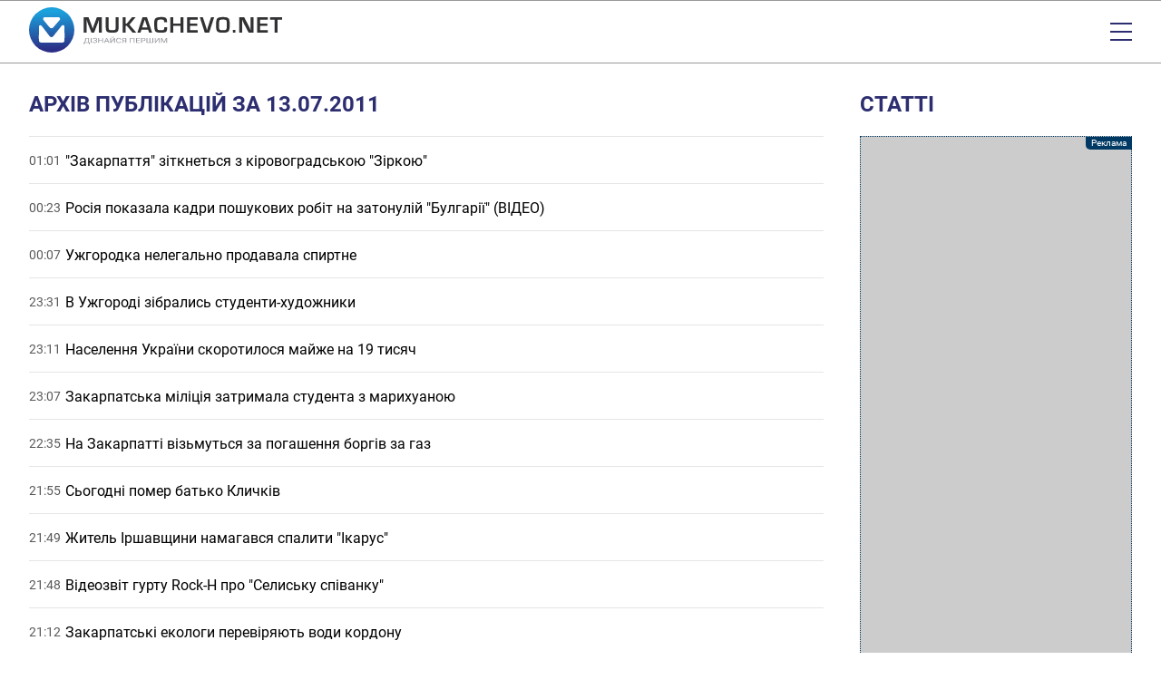

--- FILE ---
content_type: text/html; charset=UTF-8
request_url: https://mukachevo.net/archive/2011-07-13/
body_size: 9843
content:
<!doctype html>
<html lang="uk">
<head>
    <meta charset="UTF-8">
    <meta name="viewport"
          content="width=device-width, initial-scale=1.0, maximum-scale=5.0, minimum-scale=1.0">
    <meta http-equiv="X-UA-Compatible" content="ie=edge">
            <title>Архів публікацій за 13.07.2011 | Mukachevo.net</title>
<meta name="description" content="Архів публікацій Закарпатський інформаційно-діловий портал «Mukachevo.net» за 13.07.2011" />
<meta name="keywords" content="архів" />
<link rel="canonical" href="https://mukachevo.net/archive/2011-07-13/" />
<meta name="generator" content="OVA News Engine (https://ova.in.ua/)" />

<meta property="og:type" content="website" />
<meta property="og:url" content="https://mukachevo.net/archive/2011-07-13/" />
<meta property="og:title" content="Архів публікацій за 13.07.2011" />
<meta property="og:description" content="Архів публікацій Закарпатський інформаційно-діловий портал «Mukachevo.net» за 13.07.2011" />
<meta property="og:image" content="https://mukachevo.net/uploads/files/files/gOIdClLTA9VMbkFs0OU8RmUKyKwuEXGRc5RDEXNu.jpg" />
<meta property="og:locale" content="uk_UA" />
<meta property="og:site_name" content="Mukachevo.net" />



<meta name="theme-color" content="#4693DD" />
<meta name="msapplication-navbutton-color" content="#4693DD" />

<meta name="apple-mobile-web-app-title" content="Закарпатський інформаційно-діловий портал «Mukachevo.net»" />
<meta name="apple-mobile-web-app-capable" content="yes">
<meta name="mobile-web-app-capable" content="yes">
<meta name="apple-mobile-web-app-status-bar-style" content="black-translucent">

<meta name="application-name" content="Закарпатський інформаційно-діловий портал «Mukachevo.net»" />
<meta name="msapplication-TileColor" content="#4693DD" />

<link rel="manifest" href="https://mukachevo.net/manifest.json" />


    <link rel="apple-touch-icon" href="/icons/icon_152.png?v4c27cbe130001ae05ff71f9032bd2d24" />

    <link rel="apple-touch-icon" sizes="180x180" href="/icons/icon_180.png?v4c27cbe130001ae05ff71f9032bd2d24" />
    <link rel="apple-touch-icon-precomposed" sizes="180x180" href="/icons/icon_180.png?v4c27cbe130001ae05ff71f9032bd2d24" />

    <link rel="apple-touch-icon" sizes="167x167" href="/icons/icon_167.png?v4c27cbe130001ae05ff71f9032bd2d24" />

    <link rel="apple-touch-icon" sizes="152x152" href="/icons/icon_152.png?v4c27cbe130001ae05ff71f9032bd2d24" />

    <link rel="apple-touch-icon" sizes="144x144" href="/icons/icon_144.png?v4c27cbe130001ae05ff71f9032bd2d24" />
    <meta name="msapplication-TileImage" content="/icons/icon_144.png?v4c27cbe130001ae05ff71f9032bd2d24" />

    <link rel="apple-touch-icon" sizes="120x120" href="/icons/icon_120.png?v4c27cbe130001ae05ff71f9032bd2d24" />


    <link rel="icon" type="image/png" href="/icons/icon_128.png?v4c27cbe130001ae05ff71f9032bd2d24" sizes="128x128" />

    <link rel="icon" type="image/png" href="/icons/icon_96.png?v4c27cbe130001ae05ff71f9032bd2d24" sizes="96x96" />

    <link rel="icon" type="image/png" href="/icons/icon_32.png?v4c27cbe130001ae05ff71f9032bd2d24" sizes="32x32" />

    <link rel="icon" type="image/png" href="/icons/icon_16.png?v4c27cbe130001ae05ff71f9032bd2d24" sizes="16x16" />


    <script>
        document.addEventListener('DOMContentLoaded', () => {
            setTimeout(initGTM, 3500);
        });
        document.addEventListener('scroll', initGTMOnEvent);
        document.addEventListener('mousemove', initGTMOnEvent);
        document.addEventListener('touchstart', initGTMOnEvent);
        function initGTMOnEvent(event) {
            initGTM();
            event.currentTarget.removeEventListener(event.type, initGTMOnEvent); // remove the event listener that got triggered
        }
        function gtag(){dataLayer.push(arguments);}
        function initGTM() {
            if (window.gtmDidInit) {
                return false;
            }
            window.gtmDidInit = true; // flag to ensure script does not get added to DOM more than once.
            const script = document.createElement('script');
            script.type = 'text/javascript';
            script.async = true;
            script.onload = () => {
                gtag('js', new Date());
                gtag('config', 'G-7E54P3MJGP');
            }; // this part ensures PageViews is always tracked
            script.src = 'https://www.googletagmanager.com/gtag/js?id=G-7E54P3MJGP';
            document.head.appendChild(script);
        }
    </script>



            <link rel="alternate" type="application/rss+xml" title="Усі публікації на сайті Mukachevo.net" href="https://mukachevo.net/sitemap/rss/feed.xml" />
    
        <link rel="preload" as="style" href="https://mukachevo.net/bundle/assets/site-B-YUyldC.css" /><link rel="stylesheet" href="https://mukachevo.net/bundle/assets/site-B-YUyldC.css" />

</head>
<body>
<header id="header">
    <div class="wrapper">
        <div id="logo">
            <a href="https://mukachevo.net/" title="Закарпатський інформаційно-діловий портал «Mukachevo.net»">
                <svg xmlns="http://www.w3.org/2000/svg" viewBox="0 0 625.97 112.14">
                    <defs>
                        <linearGradient id="GradientFill_1" x1="54.74" y1="10.86" x2="57.49" y2="104.48" gradientTransform="translate(86.41 -17.19) rotate(67.5)" gradientUnits="userSpaceOnUse">
                            <stop offset="0" stop-color="#1ba1dc"/>
                            <stop offset="1" stop-color="#2b2e86"/>
                        </linearGradient>
                    </defs>
                    <circle fill="url(#GradientFill_1)" cx="56.07" cy="56.07" r="56.07" transform="translate(-17.19 86.41) rotate(-67.5)"/>
                    <path fill="#fff" d="M64.89,65.51c-2.18,2.63-5.08,7.1-7.54,7.97-3.36,1.19-5.29-.44-6.94-2.58-6.15-7.92-12.19-15.99-18.39-23.86-2.91-3.69-5.73-2.98-6.76-1.16-.84,2.01-.83,1.89-.83,4.39l.02,14.95c0,4.36-.55,15.81.68,19.25,1.31,2.54,3.73,2.9,6.5,2.91l49.85.03c3.28.03,4.27-.9,5.95-3.46.67-4.63.3-22.56.27-29.41-.01-2.65.55-7.37-.82-8.97-1.76-2.05-4.51-1.92-6.67.84l-12.46,15.54c-1.03,1.13-1.85,2.34-2.86,3.55Z"/>
                    <path fill="#fdfcfe" d="M37.41,33.44c1.09,1.28,12.71,15.82,14.45,17.23,1.57,1.27,3.91,1.81,6.1.78,1.55-.73,2.99-2.63,4.09-3.95,4.6-5.52,9.41-10.83,14.04-16.34,1.54-2,.95-4.44-1.56-6-1-.62-2.78-.39-4.23-.39l-28.01-.02c-3.32,0-5.59-.47-6.97,2.18-1.62,3.11.9,4.38,2.09,6.5Z"/>
                    <path fill="#323134" d="M179.89,24.59v38.09h-7.22v-20.77c0-1.65.05-3.52.13-5.63l.14-2.85.14-2.82h-.23l-.87,2.65-.84,2.65c-.78,2.38-1.38,4.14-1.81,5.28l-8.37,21.49h-6.58l-8.46-21.32c-.47-1.17-1.08-2.93-1.84-5.28l-.87-2.65-.87-2.63h-.23l.14,2.76.14,2.79c.1,2.16.16,4.01.16,5.55v20.77h-7.22V24.59h11.77l6.81,17.64c.47,1.23,1.08,2.98,1.84,5.27l.84,2.66.87,2.62h.25l.81-2.62.84-2.63c.69-2.21,1.29-3.96,1.79-5.25l6.7-17.69h12.02ZM214.33,24.59h7.23v25.34c0,5.31-1.02,8.81-3.06,10.53-2.04,1.71-6.2,2.56-12.49,2.56-6.64,0-10.99-.81-13.06-2.43-2.07-1.62-3.11-5.03-3.11-10.24v-25.76h7.23v25.76c0,2.81.5,4.59,1.5,5.34,1.01.75,3.37,1.13,7.1,1.13s6.2-.38,7.18-1.14c.98-.76,1.47-2.63,1.47-5.61v-25.48h0ZM238.68,24.59v15.52h3.41l12.67-15.52h8.98l-15.37,18.5,16.99,19.59h-9.27l-13.95-16.49h-3.47v16.49h-7.22V24.59h7.22ZM294.58,55.37h-16.43l-2.37,7.32h-7.65l12.67-38.09h10.86l12.86,38.09h-7.51l-2.43-7.32h0ZM292.91,50.04l-6.59-19.84-6.47,19.84h13.06ZM334.56,49.09h7.26v1.31c0,5.31-.97,8.73-2.91,10.29-1.93,1.55-6.21,2.32-12.83,2.32-7.52,0-12.15-1.23-13.87-3.69-1.73-2.45-2.6-9.02-2.6-19.7,0-6.29,1.17-10.42,3.51-12.4,2.34-1.98,7.25-2.97,14.71-2.97,5.44,0,9.07.81,10.89,2.44,1.82,1.63,2.73,4.87,2.73,9.7l.03.87h-7.26v-.97c0-2.5-.47-4.1-1.41-4.79-.94-.7-3.09-1.05-6.43-1.05-4.49,0-7.17.55-8.08,1.65-.9,1.1-1.35,4.35-1.35,9.76,0,7.3.4,11.61,1.21,12.95.81,1.34,3.43,2.01,7.86,2.01,3.59,0,5.92-.37,6.99-1.11,1.07-.75,1.6-2.39,1.6-4.92l-.06-1.71h0ZM381.92,24.59v38.09h-7.23v-16.47h-17.86v16.47h-7.22V24.59h7.22v15.55h17.86v-15.55h7.23ZM398.32,30.68v9.82h17.86v5.32h-17.86v10.77h19v6.09h-26.23V24.59h26.07v6.09h-18.84ZM450.34,24.59h7.65l-12.28,38.09h-11.11l-12.17-38.09h7.52l7.14,21.58c.67,2.07,1.66,5.52,2.98,10.37h.19l.73-2.59c.89-3.24,1.65-5.82,2.29-7.75l7.06-21.6h0ZM480.2,24.26c6.92,0,11.37,1.15,13.36,3.45,1.99,2.3,2.98,7.43,2.98,15.41,0,8.73-1,14.22-2.99,16.5-2,2.27-6.84,3.4-14.53,3.4-6.92,0-11.4-1.12-13.43-3.36-2.03-2.24-3.04-7.17-3.04-14.8,0-9.08,1-14.78,2.99-17.11,1.99-2.32,6.87-3.49,14.65-3.49h0ZM479.64,30.45c-4.86,0-7.7.62-8.51,1.87-.82,1.25-1.23,5.57-1.23,12.95,0,5.47.48,8.76,1.44,9.88.95,1.11,3.77,1.68,8.47,1.68s7.17-.63,8.06-1.89c.9-1.26,1.34-5.07,1.34-11.43s-.42-10.15-1.27-11.32c-.85-1.16-3.62-1.74-8.31-1.74h0ZM510.58,55.82v6.87h-6.39v-6.87h6.39ZM555.36,24.59v38.09h-12.25l-10.88-20.9c-.54-1.04-1.39-2.87-2.54-5.48l-1.23-2.73-1.2-2.73h-.28l.11,2.51.08,2.49.06,4.99v21.85h-7.22V24.59h12.25l9.91,19.31c.87,1.71,1.89,3.79,3.04,6.23l1.45,3.1,1.46,3.12h.25l-.09-2.46-.08-2.46-.06-4.91v-21.94h7.22ZM571.77,30.68v9.82h17.86v5.32h-17.86v10.77h19v6.09h-26.23V24.59h26.07v6.09h-18.84ZM614.58,31.07v31.62h-7.22v-31.62h-11v-6.48h29.61v6.48h-11.39Z"/>
                    <path fill="#96979d" d="M150.17,91.25h-2.01v-2.99h-11.01v3h-2.02v-4.32s1.24,0,1.24,0c.66-.59,1.19-1.39,1.58-2.38.39-1,.64-2.09.73-3.28l.33-5.23h9.18v10.9h2l-.02,4.31h0ZM138.68,86.94h7.48v-9.57h-5.2l-.22,3.59c-.09,1.41-.32,2.6-.7,3.59-.38.99-.83,1.79-1.36,2.39h0ZM154.76,88.25h-2.02v-12.21h2.02v12.21h0ZM166.33,79.32c0-.65-.3-1.17-.89-1.55-.59-.38-1.43-.57-2.5-.57-.9,0-1.65.2-2.26.59-.61.39-.91.88-.91,1.46h-2.02c0-.65.22-1.23.67-1.74.45-.51,1.07-.91,1.87-1.2.8-.29,1.69-.43,2.65-.43,1.72,0,3.05.31,3.99.92.95.61,1.42,1.46,1.42,2.55,0,.56-.22,1.08-.65,1.54-.43.46-1.04.83-1.82,1.1,1.8.48,2.71,1.43,2.71,2.86,0,1.1-.51,1.96-1.54,2.61-1.02.64-2.39.96-4.11.96-1.02,0-1.95-.14-2.78-.43-.83-.29-1.48-.7-1.94-1.23-.46-.53-.7-1.17-.7-1.9h2.02c0,.64.32,1.18.96,1.61.64.43,1.45.64,2.43.64,1.1,0,1.98-.2,2.64-.61.66-.41.99-.95.99-1.62,0-1.43-1.11-2.16-3.34-2.19h-1.89v-1.33h1.88c1.02-.02,1.8-.2,2.33-.56.53-.35.79-.85.79-1.49h0ZM183.04,88.25h-2.03v-5.65h-7.73v5.65h-2.02v-12.21h2.02v5.25h7.73v-5.25h2.03v12.21h0ZM195.29,85.07h-6.43l-1.44,3.19h-2.09l5.86-12.21h1.77l5.87,12.21h-2.07l-1.46-3.19h0ZM189.48,83.74h5.22l-2.61-5.71-2.6,5.71h0ZM210.57,76.04h2.02v12.21h-2.02v-9.41l-7.55,9.41h-2.03v-12.21h2.03v9.41l7.55-9.41h0ZM210,73.01c0,.68-.29,1.22-.87,1.63-.58.41-1.34.62-2.28.62s-1.7-.21-2.28-.62c-.59-.41-.88-.96-.88-1.63h1.59c0,.39.13.7.4.92.27.22.66.33,1.17.33s.88-.11,1.15-.33c.28-.22.42-.52.42-.92h1.58ZM227.56,84.38c-.19,1.29-.79,2.29-1.8,2.99-1.01.7-2.34,1.05-4.02,1.05-1.81,0-3.26-.52-4.36-1.55-1.09-1.03-1.64-2.42-1.64-4.15v-1.17c0-1.13.26-2.13.76-2.99.51-.86,1.23-1.52,2.16-1.98.93-.46,2.02-.69,3.24-.69,1.63,0,2.94.36,3.92,1.09.98.72,1.56,1.73,1.72,3.01h-2.04c-.18-.97-.55-1.67-1.14-2.11-.59-.44-1.41-.65-2.46-.65-1.29,0-2.31.38-3.04,1.14-.73.76-1.1,1.84-1.1,3.25v1.18c0,1.33.35,2.38,1.04,3.16.69.78,1.67,1.18,2.92,1.18,1.12,0,1.98-.2,2.59-.61.6-.4,1-1.11,1.19-2.12h2.04ZM238.34,88.25v-4.76h-3.54l-3.17,4.76h-2.16l3.56-5.2c-1.98-.62-2.97-1.73-2.97-3.33,0-1.17.48-2.07,1.44-2.71.96-.65,2.29-.97,4-.97h4.88v12.21h-2.03ZM232.08,79.73c0,.74.29,1.33.87,1.78.58.45,1.38.67,2.42.68h2.97v-4.82h-2.88c-1.1,0-1.93.21-2.51.62-.58.42-.87.99-.87,1.74h0ZM261.1,88.25h-2.03v-10.89h-7.57v10.89h-2.02v-12.21h11.62v12.21h0ZM273.45,82.61h-6.64v4.33h7.72v1.32h-9.74v-12.21h9.64v1.33h-7.62v3.92h6.64v1.32h0ZM279.06,83.47v4.78h-2.02v-12.21h5.66c1.68,0,3,.34,3.95,1.02.95.68,1.43,1.58,1.43,2.71,0,1.19-.47,2.1-1.4,2.74-.93.64-2.26.96-3.99.96h-3.61ZM279.06,82.16h3.63c1.08,0,1.91-.2,2.49-.61.58-.41.86-.99.86-1.76s-.29-1.31-.86-1.74c-.58-.44-1.37-.66-2.37-.68h-3.75v4.79h0ZM292.76,76.04v10.9h5.28v-10.9h2.01v10.9h5.25v-10.9h2.02v12.21h-16.59v-12.21h2.03ZM320.62,76.04h2.02v12.21h-2.02v-9.41l-7.55,9.41h-2.03v-12.21h2.03v9.41l7.55-9.41h0ZM328.94,76.04l5.01,9.97,5.02-9.97h2.62v12.21h-2.02v-4.76l.19-5.13-5.03,9.89h-1.55l-5.02-9.86.2,5.11v4.76h-2.02v-12.21h2.61Z"/>
                </svg>
            </a>
        </div>
        <div id="menu">
            <time datetime="2026-01-27T00:00:08.419456Z">Вівторок, 27 січня 2026</time>
            <ul class="nav-menu" id="feedback">
            <li class="nav-item " >
            <a class="nav-link "  href="https://mukachevo.net/team/index.html">Редакція</a>
                    </li>
            <li class="nav-item " >
            <a class="nav-link "  href="https://mukachevo.net/pages/reklama/">Реклама</a>
                    </li>
            <li class="nav-item " >
            <a class="nav-link ova-feedback-button ova-feedback-button-suggest-post"  href="#">Повідомити новину</a>
                    </li>
            <li class="nav-item enter" >
            <a class="nav-link ova-login-button-status"  href="#">Увійти</a>
                    </li>
    </ul>

            <nav>
                <ul class="nav-menu" id="primary">
            <li class="nav-item " >
            <a class="nav-link "  href="https://mukachevo.net/">Головна</a>
                    </li>
            <li class="nav-item " >
            <a class="nav-link "  href="https://mukachevo.net/category/politics/">Політика</a>
                    </li>
            <li class="nav-item " >
            <a class="nav-link "  href="https://mukachevo.net/category/economy/">Економіка</a>
                    </li>
            <li class="nav-item " >
            <a class="nav-link "  href="https://mukachevo.net/category/culture/">Культура</a>
                    </li>
            <li class="nav-item " >
            <a class="nav-link "  href="https://mukachevo.net/category/sport/">Спорт</a>
                    </li>
            <li class="nav-item " >
            <a class="nav-link "  href="https://mukachevo.net/category/crime/">Кримінал</a>
                    </li>
            <li class="nav-item " >
            <a class="nav-link "  href="https://mukachevo.net/category/life/">Життя</a>
                    </li>
    </ul>

                <ul class="nav-menu" id="secondary">
            <li class="nav-item " >
            <a class="nav-link "  href="https://mukachevo.net/list/news/">Новини</a>
                    </li>
            <li class="nav-item " >
            <a class="nav-link "  href="https://mukachevo.net/list/post/">Аналітика</a>
                    </li>
            <li class="nav-item " >
            <a class="nav-link "  href="https://mukachevo.net/list/media_news/">Мультимедіа</a>
                    </li>
            <li class="nav-item " >
            <a class="nav-link "  href="https://mukachevo.net/list/blog/">Блоги</a>
                    </li>
            <li class="nav-item " >
            <a class="nav-link "  href="https://mukachevo.net/notices/">Оголошення</a>
                    </li>
            <li class="nav-item " >
            <a class="nav-link "  href="https://mukachevo.net/pages/poll/">Опитування</a>
                    </li>
    </ul>

            </nav>

            <div id="social-nav">
                <ul class="social-links">
            <li>
            <a href="https://www.facebook.com/Mukachevo.net" title="facebook">
                <span class="social-icon social-icon__facebook"></span>
            </a>
        </li>
            <li>
            <a href="https://www.instagram.com/mukachevo_net/" title="instagram">
                <span class="social-icon social-icon__instagram"></span>
            </a>
        </li>
            <li>
            <a href="https://www.youtube.com/channel/UCI05kOy6rXA-MBu_rc525NQ" title="youtube">
                <span class="social-icon social-icon__youtube"></span>
            </a>
        </li>
    </ul>

                <ul class="nav-menu" id="search-nav">
            <li class="nav-item search-link" >
            <a class="nav-link "  href="https://mukachevo.net/search/">Пошук</a>
                    </li>
    </ul>

            </div>
        </div>
        <div id="menu-button"></div>
    </div>
</header>

<div class="ova-place-block" data-human-name="Глобальний блок вгорі" data-name="site-global-top" data-badge-position="top-right-inside">
    </div>


    <div id="content">
        <div class="wrapper">
            <div class="main-sidebar">
                <div class="full-posts mt0">
                    <div class="title">Архів публікацій за 13.07.2011</div>

                    <div class="ova-engine-pagination">
                                                                                                                    <article>
                                    <time datetime="2011-07-13T22:01:00.000000Z">01:01</time>
                                    <div>
                                        <h1>
                                            <a href="https://mukachevo.net/news/zakarpattia-zitknetsia-z-kirovohradskoiu-zirkoiu_43576.html">
                                                <span class="post-title">
    &quot;Закарпаття&quot; зіткнеться з кіровоградською &quot;Зіркою&quot;
</span>
                                            </a>
                                        </h1>
                                    </div>
                                </article>
                                                                                            <article>
                                    <time datetime="2011-07-13T21:23:00.000000Z">00:23</time>
                                    <div>
                                        <h1>
                                            <a href="https://mukachevo.net/news/rosiia-pokazala-kadry-poshukovykh-robit-na-zatonuliy-bulhariyi-video_43575.html">
                                                <span class="post-title feed-important">
    Росія показала кадри пошукових робіт на затонулій &quot;Булгарії&quot; (ВІДЕО)
</span>
                                            </a>
                                        </h1>
                                    </div>
                                </article>
                                                                                            <article>
                                    <time datetime="2011-07-13T21:07:00.000000Z">00:07</time>
                                    <div>
                                        <h1>
                                            <a href="https://mukachevo.net/news/uzhorodka-nelehalno-prodavala-spyrtne_43574.html">
                                                <span class="post-title">
    Ужгородка нелегально продавала спиртне
</span>
                                            </a>
                                        </h1>
                                    </div>
                                </article>
                                                                                            <article>
                                    <time datetime="2011-07-13T20:31:00.000000Z">23:31</time>
                                    <div>
                                        <h1>
                                            <a href="https://mukachevo.net/news/v-uzhorodi-zibralys-studenty-khudoznyky_43573.html">
                                                <span class="post-title">
    В Ужгороді зібрались студенти-художники
</span>
                                            </a>
                                        </h1>
                                    </div>
                                </article>
                                                                                            <article>
                                    <time datetime="2011-07-13T20:11:00.000000Z">23:11</time>
                                    <div>
                                        <h1>
                                            <a href="https://mukachevo.net/news/naselennia-ukrayiny-skorotylosia-mayze-na-19-tysiach_43572.html">
                                                <span class="post-title feed-important">
    Населення України скоротилося майже на 19 тисяч
</span>
                                            </a>
                                        </h1>
                                    </div>
                                </article>
                                                                                            <article>
                                    <time datetime="2011-07-13T20:07:00.000000Z">23:07</time>
                                    <div>
                                        <h1>
                                            <a href="https://mukachevo.net/news/zakarpatska-militsiia-zatrymala-studenta-z-marykhuanoiu_43571.html">
                                                <span class="post-title">
    Закарпатська міліція затримала студента з марихуаною
</span>
                                            </a>
                                        </h1>
                                    </div>
                                </article>
                                                                                            <article>
                                    <time datetime="2011-07-13T19:35:00.000000Z">22:35</time>
                                    <div>
                                        <h1>
                                            <a href="https://mukachevo.net/news/na-zakarpatti-vizmutsia-za-pohashennia-borhiv-za-haz_43570.html">
                                                <span class="post-title">
    На Закарпатті візьмуться за погашення боргів за газ
</span>
                                            </a>
                                        </h1>
                                    </div>
                                </article>
                                                                                            <article>
                                    <time datetime="2011-07-13T18:55:00.000000Z">21:55</time>
                                    <div>
                                        <h1>
                                            <a href="https://mukachevo.net/news/syohodni-pomer-batko-klychkiv_43569.html">
                                                <span class="post-title">
    Сьогодні помер батько Кличків
</span>
                                            </a>
                                        </h1>
                                    </div>
                                </article>
                                                                                            <article>
                                    <time datetime="2011-07-13T18:49:00.000000Z">21:49</time>
                                    <div>
                                        <h1>
                                            <a href="https://mukachevo.net/news/zytel-irshavshchyny-namahavsia-spalyty-ikarus_43568.html">
                                                <span class="post-title feed-important">
    Житель Іршавщини намагався спалити &quot;Ікарус&quot;
</span>
                                            </a>
                                        </h1>
                                    </div>
                                </article>
                                                                                            <article>
                                    <time datetime="2011-07-13T18:48:11.000000Z">21:48</time>
                                    <div>
                                        <h1>
                                            <a href="https://mukachevo.net/blog/videozvit-hurtu-rock-h-pro-selysku-spivanku_112873.html">
                                                <span class="post-title">
    Відеозвіт гурту Rock-H про &quot;Селиську співанку&quot;
</span>
                                            </a>
                                        </h1>
                                    </div>
                                </article>
                                                                                            <article>
                                    <time datetime="2011-07-13T18:12:00.000000Z">21:12</time>
                                    <div>
                                        <h1>
                                            <a href="https://mukachevo.net/news/zakarpatski-ekolohy-pereviriaiut-vody-kordonu_43567.html">
                                                <span class="post-title">
    Закарпатські екологи перевіряють води кордону
</span>
                                            </a>
                                        </h1>
                                    </div>
                                </article>
                                                                                            <article>
                                    <time datetime="2011-07-13T17:15:00.000000Z">20:15</time>
                                    <div>
                                        <h1>
                                            <a href="https://mukachevo.net/news/ne-vporavshys-z-keruvanniam-zakarpatets-vyikhav-u-derevo_43566.html">
                                                <span class="post-title">
    Не впоравшись з керуванням, закарпатець в&#039;їхав у дерево
</span>
                                            </a>
                                        </h1>
                                    </div>
                                </article>
                                                                                            <article>
                                    <time datetime="2011-07-13T17:10:00.000000Z">20:10</time>
                                    <div>
                                        <h1>
                                            <a href="https://mukachevo.net/news/berehivchanyn-dobrovilno-zdav-nezareyestrovanyy-revolver_43565.html">
                                                <span class="post-title">
    Берегівчанин добровільно здав незареєстрований револьвер
</span>
                                            </a>
                                        </h1>
                                    </div>
                                </article>
                                                                                            <article>
                                    <time datetime="2011-07-13T17:00:00.000000Z">20:00</time>
                                    <div>
                                        <h1>
                                            <a href="https://mukachevo.net/news/na-tiachivshchyni-znykly-dvoye-ditey_43564.html">
                                                <span class="post-title">
    На Тячівщині зникли двоє дітей
</span>
                                            </a>
                                        </h1>
                                    </div>
                                </article>
                                                                                            <article>
                                    <time datetime="2011-07-13T16:51:00.000000Z">19:51</time>
                                    <div>
                                        <h1>
                                            <a href="https://mukachevo.net/news/mistsevi-zlodiyi-khustshchyny-vkraly-bolharku-za-4-tys_43563.html">
                                                <span class="post-title">
    Місцеві злодії Хустщини вкрали болгарку за 4 тис.
</span>
                                            </a>
                                        </h1>
                                    </div>
                                </article>
                                                                                            <article>
                                    <time datetime="2011-07-13T16:48:00.000000Z">19:48</time>
                                    <div>
                                        <h1>
                                            <a href="https://mukachevo.net/news/mukachivets-popavsia-na-kradiztsi-telefonnoho-drotu_43562.html">
                                                <span class="post-title">
    Мукачівець попався на крадіжці телефонного дроту
</span>
                                            </a>
                                        </h1>
                                    </div>
                                </article>
                                                                                            <article>
                                    <time datetime="2011-07-13T16:32:00.000000Z">19:32</time>
                                    <div>
                                        <h1>
                                            <a href="https://mukachevo.net/news/zavtra-bilsha-chastyna-mukacheva-zalyshytsia-bez-vody_43561.html">
                                                <span class="post-title feed-important">
    Завтра більша частина Мукачева залишиться без води
</span>
                                            </a>
                                        </h1>
                                    </div>
                                </article>
                                                                                            <article>
                                    <time datetime="2011-07-13T16:22:00.000000Z">19:22</time>
                                    <div>
                                        <h1>
                                            <a href="https://mukachevo.net/news/zavtra-v-ukrayini-vykhodyt-ostanniy-film-kinoepopeyi-pro-harri-pottera_43560.html">
                                                <span class="post-title">
    Завтра в Україні виходить останній фільм кіноепопеї про Гаррі Поттера
</span>
                                            </a>
                                        </h1>
                                    </div>
                                </article>
                                                                                            <article>
                                    <time datetime="2011-07-13T16:12:00.000000Z">19:12</time>
                                    <div>
                                        <h1>
                                            <a href="https://mukachevo.net/news/vcheni-proponuiut-drukuvaty-soniachni-batareyi-na-prynteri_43559.html">
                                                <span class="post-title">
    Вчені пропонують друкувати сонячні батареї на принтері
</span>
                                            </a>
                                        </h1>
                                    </div>
                                </article>
                                                                                            <article>
                                    <time datetime="2011-07-13T16:04:00.000000Z">19:04</time>
                                    <div>
                                        <h1>
                                            <a href="https://mukachevo.net/news/prokuratura-oprotestuvala-prodaz-rakhivskykh-polonyn_43558.html">
                                                <span class="post-title">
    Прокуратура опротестувала продаж рахівських полонин
</span>
                                            </a>
                                        </h1>
                                    </div>
                                </article>
                                                                                            <article>
                                    <time datetime="2011-07-13T15:41:00.000000Z">18:41</time>
                                    <div>
                                        <h1>
                                            <a href="https://mukachevo.net/news/uzhorod-hotuyetsia-do-dnia-mista_43557.html">
                                                <span class="post-title feed-important">
    Ужгород готується до Дня міста
</span>
                                            </a>
                                        </h1>
                                    </div>
                                </article>
                                                                                            <article>
                                    <time datetime="2011-07-13T15:32:00.000000Z">18:32</time>
                                    <div>
                                        <h1>
                                            <a href="https://mukachevo.net/news/v-tanzaniyi-brudnymy-shkarpetkamy-lovytymut-maliariynykh-komariv_43556.html">
                                                <span class="post-title">
    В Танзанії брудними шкарпетками ловитимуть малярійних комарів
</span>
                                            </a>
                                        </h1>
                                    </div>
                                </article>
                                                                                            <article>
                                    <time datetime="2011-07-13T15:27:00.000000Z">18:27</time>
                                    <div>
                                        <h1>
                                            <a href="https://mukachevo.net/news/mobilky-z-chornoho-spysku-poky-ne-vidkliuchatymut_43555.html">
                                                <span class="post-title">
    Мобілки з &quot;чорного списку&quot; поки не відключатимуть
</span>
                                            </a>
                                        </h1>
                                    </div>
                                </article>
                                                                                            <article>
                                    <time datetime="2011-07-13T15:20:00.000000Z">18:20</time>
                                    <div>
                                        <h1>
                                            <a href="https://mukachevo.net/news/ukrayina-druha-v-yevropi-za-tempamy-rozpovsiudzennia-snidu_43554.html">
                                                <span class="post-title">
    Україна - друга в Європі за темпами розповсюдження СНІДу
</span>
                                            </a>
                                        </h1>
                                    </div>
                                </article>
                                                                                            <article>
                                    <time datetime="2011-07-13T15:06:00.000000Z">18:06</time>
                                    <div>
                                        <h1>
                                            <a href="https://mukachevo.net/news/holovderzsluzba-dopomahala-mistsevym-radam-berehivshchyny-foto_43553.html">
                                                <span class="post-title">
    Головдержслужба допомагала місцевим радам Берегівщини (ФОТО)
</span>
                                            </a>
                                        </h1>
                                    </div>
                                </article>
                                                                                            <article>
                                    <time datetime="2011-07-13T14:53:00.000000Z">17:53</time>
                                    <div>
                                        <h1>
                                            <a href="https://mukachevo.net/news/zakarpatski-prykordonnyky-zatrymaly-3-kh-nelehaliv_43552.html">
                                                <span class="post-title">
    Закарпатські прикордонники затримали 3-х нелегалів
</span>
                                            </a>
                                        </h1>
                                    </div>
                                </article>
                                                                                            <article>
                                    <time datetime="2011-07-13T14:46:00.000000Z">17:46</time>
                                    <div>
                                        <h1>
                                            <a href="https://mukachevo.net/post/dobirka-tsikavykh-momentiv-iz-zakarpatskoho-foto-zyttia_43551.html">
                                                <span class="post-title">
    Добірка цікавих моментів із закарпатського фото-життя
</span>
                                            </a>
                                        </h1>
                                    </div>
                                </article>
                                                                                            <article>
                                    <time datetime="2011-07-13T14:26:00.000000Z">17:26</time>
                                    <div>
                                        <h1>
                                            <a href="https://mukachevo.net/news/zakarpatsku-ses-vzlomaly-foto_43550.html">
                                                <span class="post-title feed-important">
    Закарпатську СЕС взломали (ФОТО)
</span>
                                            </a>
                                        </h1>
                                    </div>
                                </article>
                                                                                            <article>
                                    <time datetime="2011-07-13T13:55:00.000000Z">16:55</time>
                                    <div>
                                        <h1>
                                            <a href="https://mukachevo.net/news/do-mukacheva-zavitaly-kryshnayity-foto_43549.html">
                                                <span class="post-title feed-important">
    До Мукачева завітали «кришнаїти» (ФОТО)
</span>
                                            </a>
                                        </h1>
                                    </div>
                                </article>
                                                                                            <article>
                                    <time datetime="2011-07-13T13:29:00.000000Z">16:29</time>
                                    <div>
                                        <h1>
                                            <a href="https://mukachevo.net/news/miskyy-holova-uzhoroda-pryymav-hostey-z-daniyi_43548.html">
                                                <span class="post-title">
    Міський голова Ужгорода приймав гостей з Данії
</span>
                                            </a>
                                        </h1>
                                    </div>
                                </article>
                                                                                            <article>
                                    <time datetime="2011-07-13T13:18:00.000000Z">16:18</time>
                                    <div>
                                        <h1>
                                            <a href="https://mukachevo.net/news/kumedni-tsytaty-shkoliariv-napysani-tsyoho-roku-u-tvorakh_43547.html">
                                                <span class="post-title">
    Кумедні цитати школярів написані цього року у творах
</span>
                                            </a>
                                        </h1>
                                    </div>
                                </article>
                                                                                            <article>
                                    <time datetime="2011-07-13T12:49:00.000000Z">15:49</time>
                                    <div>
                                        <h1>
                                            <a href="https://mukachevo.net/news/ministr-baloha-poletiv-u-ssha-zarady-911_43546.html">
                                                <span class="post-title">
    Міністр Балога полетів у США заради 911
</span>
                                            </a>
                                        </h1>
                                    </div>
                                </article>
                                                                                            <article>
                                    <time datetime="2011-07-13T12:23:00.000000Z">15:23</time>
                                    <div>
                                        <h1>
                                            <a href="https://mukachevo.net/news/na-zakarpatti-stvoryly-vyyiznu-sluzbu-paliatyvnoyi-dopomohy_43545.html">
                                                <span class="post-title">
    На Закарпатті створили виїзну службу паліативної допомоги
</span>
                                            </a>
                                        </h1>
                                    </div>
                                </article>
                                                                                            <article>
                                    <time datetime="2011-07-13T12:00:00.000000Z">15:00</time>
                                    <div>
                                        <h1>
                                            <a href="https://mukachevo.net/news/mynuloyi-doby-na-zakarpatti-stalasia-odna-pozeza_43544.html">
                                                <span class="post-title">
    Минулої доби на Закарпатті сталася одна пожежа.
</span>
                                            </a>
                                        </h1>
                                    </div>
                                </article>
                                                                                            <article>
                                    <time datetime="2011-07-13T11:52:00.000000Z">14:52</time>
                                    <div>
                                        <h1>
                                            <a href="https://mukachevo.net/news/talanty-zakarpattia-pidkoriuiut-miznarodni-festyvali_43543.html">
                                                <span class="post-title">
    Таланти Закарпаття підкорюють міжнародні фестивалі
</span>
                                            </a>
                                        </h1>
                                    </div>
                                </article>
                                                                                            <article>
                                    <time datetime="2011-07-13T11:46:00.000000Z">14:46</time>
                                    <div>
                                        <h1>
                                            <a href="https://mukachevo.net/news/u-shkoli-bezpeky-zakarpatski-riatuvalnyky-zaynialy-3-mistse_43542.html">
                                                <span class="post-title">
    У &quot;Школі безпеки&quot; закарпатські рятувальники зайняли 3 місце
</span>
                                            </a>
                                        </h1>
                                    </div>
                                </article>
                                                                                            <article>
                                    <time datetime="2011-07-13T11:42:00.000000Z">14:42</time>
                                    <div>
                                        <h1>
                                            <a href="https://mukachevo.net/news/zakarpatskyy-khudoznyk-mriye-pro-vystavku-na-batkivshchyni_43541.html">
                                                <span class="post-title">
    Закарпатський художник мріє про виставку на Батьківщині
</span>
                                            </a>
                                        </h1>
                                    </div>
                                </article>
                                                                                            <article>
                                    <time datetime="2011-07-13T11:38:00.000000Z">14:38</time>
                                    <div>
                                        <h1>
                                            <a href="https://mukachevo.net/news/na-khustshchyni-vidkryiut-doshkilnyy-zaklad-dlia-khvorykh-ditey_43540.html">
                                                <span class="post-title">
    На Хустщині відкриють дошкільний заклад для хворих дітей
</span>
                                            </a>
                                        </h1>
                                    </div>
                                </article>
                                                                                            <article>
                                    <time datetime="2011-07-13T10:25:00.000000Z">13:25</time>
                                    <div>
                                        <h1>
                                            <a href="https://mukachevo.net/news/na-zakarpatti-sviatkuvaly-65-richchia-basketbolu_43539.html">
                                                <span class="post-title">
    На Закарпатті святкували 65-річчя баскетболу
</span>
                                            </a>
                                        </h1>
                                    </div>
                                </article>
                                                                                            <article>
                                    <time datetime="2011-07-13T10:05:14.000000Z">13:05</time>
                                    <div>
                                        <h1>
                                            <a href="https://mukachevo.net/blog/sinokosy_112872.html">
                                                <span class="post-title">
    Сінокоси
</span>
                                            </a>
                                        </h1>
                                    </div>
                                </article>
                            
                            <div class="ova-engine-pagination-display">
        <div class="ova-engine-pagination--full">
        <ul>
                    
                                                                        <li><a href="#" class="active ajax-page-link" data-url="https://mukachevo.net/api/posts/list?type=archive&amp;value=2011-07-13&amp;page=1">1</a></li>
                                                                                <li><a href="#" class="ajax-page-link" data-url="https://mukachevo.net/api/posts/list?type=archive&amp;value=2011-07-13&amp;page=2">2</a></li>
                                                            </ul>

    </div>
            <div class="ova-engine-pagination--mobile">
        <ul>
                    
                                                                        <li><a href="#" class="active ajax-page-link" data-url="https://mukachevo.net/api/posts/list?type=archive&amp;value=2011-07-13&amp;page=1">1</a></li>
                                                                                <li><a href="#" class="ajax-page-link" data-url="https://mukachevo.net/api/posts/list?type=archive&amp;value=2011-07-13&amp;page=2">2</a></li>
                                                            </ul>

    </div>
    </div>
                                            </div>

                    <div class="ova-place-block" data-human-name="Список публікацій: нижній блок" data-name="posts-list-inline-bottom" data-badge-position="top-right-inside">
                        <div class="ova-place-block__position" data-position-idx="5" style="">
                                                        <div class="ova-place-block__item" data-data="{&quot;id&quot;:9,&quot;name&quot;:&quot;Google Adsense: \u043d\u0438\u0437&quot;,&quot;code&quot;:&quot;&lt;div class=\&quot;ova-engine-slot-adsense\&quot;&gt;\n    &lt;ins class=\&quot;adsbygoogle\&quot;\n         style=\&quot;display:block\&quot;\n         data-ad-client=\&quot;ca-pub-9466250851756249\&quot;\n         data-ad-slot=\&quot;4436506552\&quot;\n         data-ad-format=\&quot;auto\&quot;\n         data-full-width-responsive=\&quot;false\&quot;\n    &gt;&lt;\/ins&gt;\n&lt;\/div&gt;\n&quot;,&quot;aspectRatio&quot;:null,&quot;priority&quot;:5,&quot;margins&quot;:[],&quot;conditions&quot;:[]}"></div>
                            </div>
            </div>

                </div>

                <aside>
                    <div class="ova-place-block" data-human-name="Список публікацій: бокова панель - верх" data-name="posts-list-inline-sidebar-top" data-badge-position="top-right-inside">
    </div>


                    <div class="title">Статті</div>

<div class="image-posts">
    </div>


                    <div class="ova-place-block" data-human-name="Список публікацій: бокова панель - низ" data-name="posts-list-inline-sidebar-bottom" data-badge-position="top-right-inside">
                        <div class="ova-place-block__position" data-position-idx="5" style="">
                                                        <div class="ova-place-block__item" data-data="{&quot;id&quot;:8,&quot;name&quot;:&quot;Google Adsense: \u0441\u0430\u0439\u0434\u0431\u0430\u0440&quot;,&quot;code&quot;:&quot;&lt;div class=\&quot;ova-engine-slot-adsense\&quot;&gt;\n    &lt;ins class=\&quot;adsbygoogle\&quot;\n         style=\&quot;display:block\&quot;\n         data-ad-client=\&quot;ca-pub-9466250851756249\&quot;\n         data-ad-slot=\&quot;4436506552\&quot;\n         data-ad-format=\&quot;auto\&quot;\n         data-full-width-responsive=\&quot;false\&quot;\n    &gt;&lt;\/ins&gt;\n&lt;\/div&gt;\n&quot;,&quot;aspectRatio&quot;:null,&quot;priority&quot;:5,&quot;margins&quot;:[],&quot;conditions&quot;:[]}"></div>
                            </div>
            </div>

                </aside>
            </div>
        </div>
    </div>
<footer id="footer">
    <div class="wrapper">
        <a href="https://mukachevo.net/" title="Закарпатський інформаційно-діловий портал «Mukachevo.net»">
            <img src="https://mukachevo.net/bundle/assets/logo-gray-DRC4tj4o.svg"
                 id="logo-footer"
                 width="626" height="112"
                 alt="Закарпатський інформаційно-діловий портал «Mukachevo.net»"
                 loading="lazy"
            />
        </a>
        <div id="copyright">
            <p>
                &copy; 2001-2025 <a href="https://mukachevo.net/">Закарпатський інформаційно-діловий портал «Mukachevo.net»</a>. Усі права застережено.
            </p>
            <p>
                Передрук матеріалів – тільки за умови гіперпосилання не
                нижче 3 абзацу на відповідну сторінку публікації на
                сайті <a href="https://mukachevo.net/">www.mukachevo.net</a>. Друковані
                видання повинні отримати письмову згоду від редакції на
                передрук.
            </p>
            <p>
                Редакція може не розділяти думок чи поглядів,
                висвітлених у авторських або рекламних повідомленнях,
                розміщених на сайті.
            </p>
        </div>
        <div>
            <ul class="nav-menu">
            <li class="nav-item " >
            <a class="nav-link "  href="mailto:news@mukachevo.net">news@mukachevo.net</a>
                    </li>
            <li class="nav-item " >
            <a class="nav-link "  href="https://mukachevo.net/pages/reklama/">Реклама на сайті</a>
                    </li>
            <li class="nav-item " >
            <a class="nav-link "  href="https://mukachevo.net/pages/privacy/">Політика конфіденційності</a>
                    </li>
            <li class="nav-item " >
            <a class="nav-link "  href="https://mukachevo.net/pages/policy/">Редакційна політика</a>
                    </li>
            <li class="nav-item " >
            <a class="nav-link "  href="https://mukachevo.net/archive/">Архів публікацій</a>
                    </li>
    </ul>

            <ul class="social-links">
            <li>
            <a href="https://www.facebook.com/Mukachevo.net" title="facebook">
                <span class="social-icon social-icon__facebook"></span>
            </a>
        </li>
            <li>
            <a href="https://www.instagram.com/mukachevo_net/" title="instagram">
                <span class="social-icon social-icon__instagram"></span>
            </a>
        </li>
            <li>
            <a href="https://www.youtube.com/channel/UCI05kOy6rXA-MBu_rc525NQ" title="youtube">
                <span class="social-icon social-icon__youtube"></span>
            </a>
        </li>
    </ul>

            <a href="https://ova.in.ua" class="ova-engine-copyright">
                <img src="https://mukachevo.net/bundle/assets/ova-engine-powered-white-BcI4QKr3.svg"
                     width="296" height="76"
                     alt="Powered by OVA Engine"
                     loading="lazy"
                />
            </a>
        </div>
    </div>
</footer>




<link rel="modulepreload" href="https://mukachevo.net/bundle/assets/site-BEB1jDA9.js" /><script type="module" src="https://mukachevo.net/bundle/assets/site-BEB1jDA9.js"></script>

</body>
</html>


--- FILE ---
content_type: text/html; charset=utf-8
request_url: https://www.google.com/recaptcha/api2/aframe
body_size: 266
content:
<!DOCTYPE HTML><html><head><meta http-equiv="content-type" content="text/html; charset=UTF-8"></head><body><script nonce="wySaDIsv189iEq5SwxOy7A">/** Anti-fraud and anti-abuse applications only. See google.com/recaptcha */ try{var clients={'sodar':'https://pagead2.googlesyndication.com/pagead/sodar?'};window.addEventListener("message",function(a){try{if(a.source===window.parent){var b=JSON.parse(a.data);var c=clients[b['id']];if(c){var d=document.createElement('img');d.src=c+b['params']+'&rc='+(localStorage.getItem("rc::a")?sessionStorage.getItem("rc::b"):"");window.document.body.appendChild(d);sessionStorage.setItem("rc::e",parseInt(sessionStorage.getItem("rc::e")||0)+1);localStorage.setItem("rc::h",'1769475168995');}}}catch(b){}});window.parent.postMessage("_grecaptcha_ready", "*");}catch(b){}</script></body></html>

--- FILE ---
content_type: application/javascript; charset=UTF-8
request_url: https://mukachevo.net/bundle/assets/site-BEB1jDA9.js
body_size: 2144
content:
var L=Object.defineProperty;var S=(e,t,n)=>t in e?L(e,t,{enumerable:!0,configurable:!0,writable:!0,value:n}):e[t]=n;var m=(e,t,n)=>S(e,typeof t!="symbol"?t+"":t,n);const b="modulepreload",I=function(e){return"/bundle/"+e},h={},r=function(t,n,s){let a=Promise.resolve();if(n&&n.length>0){document.getElementsByTagName("link");const l=document.querySelector("meta[property=csp-nonce]"),o=(l==null?void 0:l.nonce)||(l==null?void 0:l.getAttribute("nonce"));a=Promise.all(n.map(i=>{if(i=I(i),i in h)return;h[i]=!0;const c=i.endsWith(".css"),f=c?'[rel="stylesheet"]':"";if(document.querySelector(`link[href="${i}"]${f}`))return;const d=document.createElement("link");if(d.rel=c?"stylesheet":b,c||(d.as="script",d.crossOrigin=""),d.href=i,o&&d.setAttribute("nonce",o),document.head.appendChild(d),c)return new Promise((y,g)=>{d.addEventListener("load",y),d.addEventListener("error",()=>g(new Error(`Unable to preload CSS for ${i}`)))})}))}return a.then(()=>t()).catch(l=>{const o=new Event("vite:preloadError",{cancelable:!0});if(o.payload=l,window.dispatchEvent(o),!o.defaultPrevented)throw l})};var z=()=>{sessionStorage.setItem("needToReload","true")},A=()=>sessionStorage.getItem("needToReload")==="true",k=()=>{sessionStorage.removeItem("needToReload")},q=()=>{window.addEventListener("pageshow",e=>{let t=A();k(),t&&e.persisted&&window.location.reload()})},_=e=>{if(typeof e!="object"||e===null)return!1;for(let t in e)if(typeof e[t]!="boolean")return!1;return!0},M=e=>{if(_(e))return e;try{let t=JSON.parse(e);if(_(t))return t}catch(t){console.log("Error parsing module states",t)}return{}},T=M,O=()=>r(()=>import("./admin-bar-O6QHJ6M2-iCDYlRe4.js").then(e=>e.a),[]).then(e=>e.init()),P=()=>r(()=>import("./analytics-SLFMUMOC-CT7UkxHW.js"),[]).then(e=>e.init()),R=()=>r(()=>import("./comments-ISGHDM5H-BpX9NpDk.js"),[]).then(e=>e.init()),w=()=>r(()=>import("./feedback-ECVA7B3M-QuMuGTz1.js"),[]).then(e=>e.init()),C=()=>r(()=>import("./login-FYK3U2QV-CY8OBpwM.js"),[]).then(e=>e.init()),D=()=>r(()=>import("./pagination-LKL5QUCD-C8_YuOBm.js"),[]).then(e=>e.init()),V=()=>r(()=>import("./place-block-KJFDFKVU-DQ-7G4tQ.js"),[]).then(e=>e.init()),N=()=>r(()=>import("./pools-PYLWEIGS-BYwDUMqO.js"),[]).then(e=>e.init()),$=()=>r(()=>import("./media-library-2CXHTD3V-Dr2jXNS1.js"),[]).then(e=>e.init()),B=()=>r(()=>import("./share-UE55BKST-BZDaS2Ai.js"),[]).then(e=>e.init()),v={ads:!0,"admin-bar":!0,analytics:!0,comments:!0,feedback:!0,login:!0,pagination:!0,pools:!0,media:!0,share:!0},u,U=(u=class{constructor(){m(this,"modules",{ads:V,"admin-bar":O,analytics:P,comments:R,feedback:w,login:C,pagination:D,pools:N,media:$,share:B});m(this,"_moduleStates",v);m(this,"_moduleInstanceStates",v);m(this,"modulesCheck",{comments:()=>!!document.querySelector(".ova-comments"),login:()=>!!document.querySelector(".ova-login-button, .ova-login-button-status"),pagination:()=>!!document.querySelector(".ova-engine-pagination"),ads:()=>!!document.querySelector(".ova-place-block"),pools:()=>!!document.querySelector(".ova-engine-pool"),share:()=>!!document.querySelector(".ova-engine-share-buttons, .ova-engine-native-share-button")})}static get Instance(){return this.instance||(this.instance=new u),this.instance}_checkModule(t){let n=this.modulesCheck[t];return n?n():!0}_isModuleEnabled(t){var n;return(n=this._moduleStates[t])!=null?n:!1}_isModuleEnabledOnInstance(t){var n;return(n=this._moduleInstanceStates[t])!=null?n:!1}isModuleEnabled(t){return this._isModuleEnabled(t)&&this._isModuleEnabledOnInstance(t)}isModuleActive(t){return this.isModuleEnabled(t)&&this._checkModule(t)}enableModule(t){this._moduleStates[t]=!0}disableModule(t){this._moduleStates[t]=!1}registerModule(t,n){this.modules[t]=n,this.enableModule(t)}setModuleInstanceStates(t){let n=T(t);this._moduleInstanceStates={...this._moduleInstanceStates,...n}}async _initModule(t){let n=this.modules[t],s=n();s instanceof Promise&&await s}_initModules(){Object.keys(this.modules).filter(this.isModuleActive.bind(this)).forEach(this._initModule.bind(this))}init(){q(),this._initModules()}static init(t){this.Instance.setModuleInstanceStates(t),this.Instance.init()}},m(u,"instance"),u),j=U;(()=>{const e=document.getElementById("menu-button"),t=document.getElementById("menu");e.addEventListener("click",()=>{t.classList.toggle("active"),e.classList.toggle("active"),document.body.classList.toggle("menu-open")})})();(()=>{const e=document.querySelectorAll("#media-type-selector li"),t=document.querySelectorAll("#main-media .media-items"),n=s=>{const a=s.getAttribute("data-items-type");e.forEach(l=>l.classList.toggle("active",l.getAttribute("data-items-type")===a)),t.forEach(l=>l.classList.toggle("show",l.getAttribute("data-items-type")===a))};e.forEach(s=>s.addEventListener("click",()=>n(s)))})();(()=>{const e=document.querySelectorAll(".notice-scroll");for(let t=0;t<e.length;t++){let n;const s=e[t],a=s.querySelector("ul");let l=a.querySelectorAll("li");l.length<=1&&(l.forEach(o=>a.append(o.cloneNode(!0))),l.forEach(o=>a.append(o.cloneNode(!0))),l=s.querySelectorAll("li")),s.innerHTML+='<div class="notice-nav"><span class="left"></span><span class="right"></span></div>',s.addEventListener("click",o=>{const i=s.querySelector("ul");if(o.target.className==="left"){const c=i.lastElementChild;i.prepend(c),i.style.transition="none",i.classList.add("to-right"),setTimeout(()=>{i.classList.remove("to-right"),i.style.transition=".5s"},50)}}),s.addEventListener("click",o=>{const i=s.querySelector("ul");if(o.target.className==="right"){const c=i.firstElementChild;i.append(c),i.style.transition="none",i.classList.add("to-left"),setTimeout(()=>{i.classList.remove("to-left"),i.style.transition=".5s"},50)}}),n=setInterval(()=>{const o=s.querySelector("ul"),i=o.firstElementChild;o.append(i),o.style.transition="none",o.classList.add("to-left"),setTimeout(()=>{o.classList.remove("to-left"),o.style.transition=".5s"},50)},3500),s.addEventListener("mouseover",()=>{clearInterval(n)}),s.addEventListener("mouseout",()=>{n=setInterval(()=>{const o=s.querySelector("ul"),i=o.firstElementChild;o.append(i),o.style.transition="none",o.classList.add("to-left"),setTimeout(()=>{o.classList.remove("to-left"),o.style.transition=".5s"},50)},3500)})}})();document.querySelectorAll("[data-post-link]").forEach(e=>{e.addEventListener("click",t=>{t.preventDefault();const n=e.getAttribute("data-post-link"),s=document.createElement("a");s.href=n,s.style.display="none",document.body.appendChild(s),s.click(),document.body.removeChild(s)})});var p,E;const G=((E=(p=import.meta)==null?void 0:p.env)==null?void 0:E.ENGINE_MODULES_CONFIG)||"{}";j.init(G);document.querySelector(".media-items")&&r(()=>import("./main-media-scroll-DTSXX64M.js"),[]);export{j as L,r as _,z as d};
